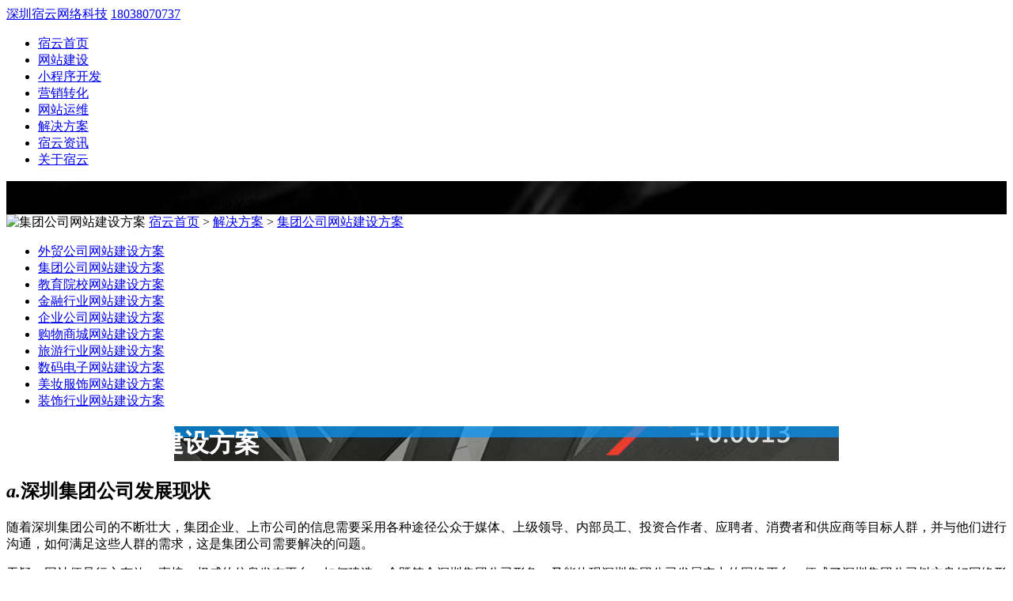

--- FILE ---
content_type: text/html
request_url: http://szsuyun.cn/group/
body_size: 6515
content:
<!doctype html>
<html>
<head>
<meta charset="utf-8">
<title>集团公司网站建设方案_深圳宿云网络科技</title>
<meta name="keywords" content="集团公司网站建设,集团公司网站特点,集团公司网站方案" />
<meta name="description" content="如何建造一个既符合深圳集团公司形象，又能体现深圳集团公司发展实力的网络平台，便成了深圳集团公司树立良好网络形象的重重之重。" />
<link href="/template/pc/skin/css/hover-min.css" rel="stylesheet" type="text/css" />
<link href="/template/pc/skin/css/animate.css" rel="stylesheet" type="text/css" />
<link href="/template/pc/skin/css/style.css" rel="stylesheet" type="text/css" />
<script src="/template/pc/skin/js/jquery-1.7.2.min.js" type="text/javascript"></script>
<!--[if lt IE 9]>
<link href="/template/pc/skin/css/style_ie.css" rel="stylesheet" type="text/css" />
<![endif]-->
<script src="/template/pc/skin/js/wow.js"></script>
<link href="/favicon.ico" rel="shortcut icon" type="image/x-icon" />
<!--跳转-->
<meta http-equiv="mobile-agent" content="format=xhtml;url=/mobile/group/">
<script type="text/javascript">if(window.location.toString().indexOf('pref=padindex') != -1){}else{if(/applewebkit.*mobile/i.test(navigator.userAgent.toLowerCase()) || (/midp|symbianos|nokia|samsung|lg|nec|tcl|alcatel|bird|dbtel|dopod|philips|haier|lenovo|mot-|nokia|sonyericsson|sie-|amoi|zte/.test(navigator.userAgent.toLowerCase()))){try{if(/android|windows phone|webos|iphone|ipod|blackberry/i.test(navigator.userAgent.toLowerCase())){window.location.href="/mobile/group/"}else if(/ipad/i.test(navigator.userAgent.toLowerCase())){}else{}}catch(e){}}}
</script>
<!--头条-->
<script>
(function(){
var el = document.createElement("script");
el.src = "https://lf1-cdn-tos.bytegoofy.com/goofy/ttzz/push.js?bc4dae7cffe5960096befb71904750ea9106da092c83407b486369bfba7ed7affd9a9dcb5ced4d7780eb6f3bbd089073c2a6d54440560d63862bbf4ec01bba3a";
el.id = "ttzz";
var s = document.getElementsByTagName("script")[0];
s.parentNode.insertBefore(el, s);
})(window)
</script>
</head>
<body>
<div class="header" id="header">
<div class="header_Panel">
<div class="header_top"> <a class="logo" href="https://www.szsuyun.cn" title="深圳网站制作,深圳网站运营,深圳网页制作,深圳网站运维">深圳宿云网络科技</a> <a class="tel" href="tel:18038070737" title="深圳网站建设,深圳网站维护,深圳网页设计,深圳网站运维">18038070737</a>
<ul class="nav">
<li><a href="https://www.szsuyun.cn" title="深圳企业建站,深圳网站设计,深圳做网站公司,深圳网页制作">宿云首页</a></li>
<li class=""><a href="/website/" title="网站建设">网站建设</a></li>
<li class=""><a href="/wechat/" title="小程序开发">小程序开发</a></li>
<li class=""><a href="/conversion/" title="营销转化">营销转化</a></li>
<li class=""><a href="/maintain/" title="网站运维">网站运维</a></li>
<li class="active"><a href="/solution/" title="解决方案">解决方案</a></li>
<li class=""><a href="/information/" title="宿云资讯">宿云资讯</a></li>
<li class=""><a href="/about/" title="关于宿云">关于宿云</a></li>
</ul>
</div>
</div>
</div>
<div class="m_ads" style="background:url('/uploads/allimg/20220712/1-220G20Q92JN.jpg') center bottom no-repeat;">
<div class="m_mn">
<div class="fadeInDown animated text" data-wow-duration="1.3s" data-wow-delay="0.3s">解决方案<span>Solution</span></div>
<div class="fadeInUp animated xt" data-wow-duration="1.5s" data-wow-delay="0.5s">11年的网站建设经验，宿云积累了各行业的案例，提供更专业的技术及设计服务</div>
</div>
</div>
<div class="m_main">
<div class="dqian">
<div class="m_mn"><img src="/template/pc/skin/images/news_ico2.png" width="14" height="14" alt="集团公司网站建设方案"/> <a href='/' class=''>宿云首页</a> &gt; <a href='/solution/' class=''>解决方案</a> &gt; <a href='/group/'>集团公司网站建设方案</a></div>
</div>
<div class="m_subtopic">
<div class="m_mn">
<ul class="navbarl" id="navl">
<li class=''><a href='/trade/'>外贸公司网站建设方案</a></li>
<li class='on'><a href='/group/'>集团公司网站建设方案</a></li>
<li class=''><a href='/educational/'>教育院校网站建设方案</a></li>
<li class=''><a href='/finance/'>金融行业网站建设方案</a></li>
<li class=''><a href='/enterprise/'>企业公司网站建设方案</a></li>
<li class=''><a href='/shopping/'>购物商城网站建设方案</a></li>
<li class=''><a href='/travel/'>旅游行业网站建设方案</a></li>
<li class=''><a href='/electronics/'>数码电子网站建设方案</a></li>
<li class=''><a href='/beauty/'>美妆服饰网站建设方案</a></li>
<li class=''><a href='/decorate/'>装饰行业网站建设方案</a></li>
</ul>
<script>
var flag;
var downX;
var scrollLeft;
navl.addEventListener("mousedown", function (event) {
flag = true;
downX = event.clientX;
scrollLeft = this.scrollLeft;
});
navl.addEventListener("mousemove", function (event) {
if (flag) {
var moveX = event.clientX;
var scrollX = moveX - downX;
this.scrollLeft = scrollLeft - scrollX;
console.log(scrollX);
}
});
navl.addEventListener("mouseup", function () {
flag = false;
});
navl.addEventListener("mouseleave", function (event) {
flag = false;
});
</script> 
</div>
</div>
<div class="n_blog m_mn">
<div class="n_mn">
<div class="m_text f-fl">
<div class="article_tt2" style="background:url('/uploads/allimg/20220716/1-220G6102413130.jpg') center bottom no-repeat;"><h1 style="color: #fff;">集团公司网站建设方案</h1></div>
<div class="text" id="content">
<div class="myContent2" id="myContent"><h2><em>a.</em>深圳集团公司发展现状</h2><p>随着深圳集团公司的不断壮大，集团企业、上市公司的信息需要采用各种途径公众于媒体、上级领导、内部员工、投资合作者、应聘者、消费者和供应商等目标人群，并与他们进行沟通，如何满足这些人群的需求，这是集团公司需要解决的问题。</p><p>无疑，网站便是行之有效、直接、权威的信息发布平台。如何建造一个既符合深圳集团公司形象，又能体现深圳集团公司发展实力的网络平台，便成了深圳集团公司树立良好网络形象的重重之重。</p><hr/><p><br/></p><h2><em>b.</em>深圳集团公司网站建设的特点</h2><p>1、它是深圳集团公司信息的披露平台：</p><p>深圳宿云网络科技为您提供功能强大的信息披露平台，这是一套应用成熟的信息发布系统，只需简单操作，您即可随时轻松发布新闻、活动、法律文件、财报、分析报告等投资者关心的各类资讯。</p><p>2、它是深圳集团公司的舆论宣传平台：</p><p>宣传集团及下属机构的出色业绩、公益投入、社会回馈等，塑造集团的可信赖的公众形象。</p><hr/><p><br/></p><h2><em>c.</em>深圳宿云网络科技为您定制集团公司网站建设解决方案</h2><p>深圳宿云网络科技为深圳各大集团公司提供网站建设解决方案，网站制作、网站设计、网页设计、交互设计、系统平台开发。</p><p>1、咨询调研报告</p><p>了解您的企业特性，分析此行业投资者构成，为您梳理特定的需求；</p><p>2、集团公司功能和结构设计</p><p>针对各层面投资者的需求，为您设计符合其要求的网站功能结构框架，并建议和协助您整理信息披露内容；</p><p>3、投资者沟通平台</p><p>介绍深圳集团公司业绩及年报等，增强投资者信心，赢得公众信赖；</p><p>4、人才储备平台</p><p>为集团及下属机构建立人力资源平台，及时发布招聘信息，建立人才储备，为集团获得长远竞争力；</p><p>5、业务推介平台</p><p>对于深圳集团企业的主营业务及重点项目进行推介，增强投资者信心，赢得社会美誉度，展示产品和服务，与消费者进行沟通；</p><p>6、形象展示平台</p><p>传递深圳集团企业的价值观与核心理念，社会责任和未来发展，展示集团品牌形象；</p><p>7、网上调研</p><p>深圳宿云网络科技为您提供与投资人的在线互动，您可以使用网上调研功能，了解投资人的需求和动态，投资人也可以通过这项服务提升企业管理参与感；</p><p>8、网站运营维护方案</p><p>根据深圳集团企业日常管理模式，我们将为您建议网站日常信息提供、审核、发布的一整套运转方案，协助您高效地管理网站；</p><p>9、完善的管理体系</p><p>深圳集团公司网站的管理不仅仅是平台的建设问题，更重要的是管理体系的建立，没有完善的管理体系功能再强大，页面再美观的网站也不过是空中楼阁。深圳宿云网络科技结合自身多年的管理经验，帮助深圳集团公司建立内部管理制度和体系；</p><p>10、数据安全和日志记录</p><p>管理系统具备详细的登录和访问日志记录，以方便安全分析。同时拥有完善的数据备份和恢复模块，保障数据的安全；</p><p>11、权限管理和信息审核</p><p>因为深圳集团公司网站的信息管理和维护涉及的面非常广泛，网站的管理人员可能达到几十人到上百人，权限的管理和信息的审核非常重要。</p><hr/><p><br/></p><p>深圳宿云网络科技还可以根据深圳集团公司网站建设的情况及需求的不同，给出具有针对性的网站建设解决方案。</p><p><br/></p></div>
</div>
<div class="m_aside">

</div>
<div class="m_related">
<h2 class="g_tt "><strong>更多解决方案</strong></h2>
<ul class="g_list">
<li>
<h3 class="tt"><a href='/trade/' title="外贸公司网站建设方案">外贸公司网站建设方案</a></h3>
</li>
<li>
<h3 class="tt"><a href='/group/' title="集团公司网站建设方案">集团公司网站建设方案</a></h3>
</li>
<li>
<h3 class="tt"><a href='/educational/' title="教育院校网站建设方案">教育院校网站建设方案</a></h3>
</li>
<li>
<h3 class="tt"><a href='/finance/' title="金融行业网站建设方案">金融行业网站建设方案</a></h3>
</li>
<li>
<h3 class="tt"><a href='/enterprise/' title="企业公司网站建设方案">企业公司网站建设方案</a></h3>
</li>
<li>
<h3 class="tt"><a href='/shopping/' title="购物商城网站建设方案">购物商城网站建设方案</a></h3>
</li>
<li>
<h3 class="tt"><a href='/travel/' title="旅游行业网站建设方案">旅游行业网站建设方案</a></h3>
</li>
<li>
<h3 class="tt"><a href='/electronics/' title="数码电子网站建设方案">数码电子网站建设方案</a></h3>
</li>
<li>
<h3 class="tt"><a href='/beauty/' title="美妆服饰网站建设方案">美妆服饰网站建设方案</a></h3>
</li>
<li>
<h3 class="tt"><a href='/decorate/' title="装饰行业网站建设方案">装饰行业网站建设方案</a></h3>
</li>
</ul>
</div>
</div>
</div>
<div class="g_side f-fr">
<h2 class="g_tt">推荐资讯</h2>
<ul class="g_list">
<li>
<h3 class="tt"><a href="/information/185.html" title="做网站可以用二级域名吗，有什么利弊呢？深">做网站可以用二级域名吗，有什么利弊呢？深</a></h3>
<div class="time">2023-01-09</div>
</li>
<li>
<h3 class="tt"><a href="/information/171.html" title="你的网站安全吗 是不是常被攻击 来看看主">你的网站安全吗 是不是常被攻击 来看看主</a></h3>
<div class="time">2022-11-23</div>
</li>
<li>
<h3 class="tt"><a href="/information/154.html" title="微信拼团小程序怎么制作 微信小程序怎么做">微信拼团小程序怎么制作 微信小程序怎么做</a></h3>
<div class="time">2022-11-01</div>
</li>
<li>
<h3 class="tt"><a href="/information/182.html" title="电商起步走，商品详情页图片设计要点，深圳">电商起步走，商品详情页图片设计要点，深圳</a></h3>
<div class="time">2022-12-27</div>
</li>
<li>
<h3 class="tt"><a href="/information/146.html" title="深圳网站建设公司 建一个网站要多少钱 网">深圳网站建设公司 建一个网站要多少钱 网</a></h3>
<div class="time">2022-10-25</div>
</li>
<li>
<h3 class="tt"><a href="/information/162.html" title="网站日常发文顺手可做 内链作用及内链优化">网站日常发文顺手可做 内链作用及内链优化</a></h3>
<div class="time">2022-11-09</div>
</li>
<li>
<h3 class="tt"><a href="/information/159.html" title="深圳网站优化公司 告诉你SEO技巧来提高">深圳网站优化公司 告诉你SEO技巧来提高</a></h3>
<div class="time">2022-11-06</div>
</li>
<li>
<h3 class="tt"><a href="/information/178.html" title="要会利用Google来营销推广你的外贸独">要会利用Google来营销推广你的外贸独</a></h3>
<div class="time">2022-12-09</div>
</li>
<li>
<h3 class="tt"><a href="/information/149.html" title="深圳专注品牌网站制作公司 品牌网站建设的">深圳专注品牌网站制作公司 品牌网站建设的</a></h3>
<div class="time">2022-10-27</div>
</li>
<li>
<h3 class="tt"><a href="/information/174.html" title="了解一下国内外贸网站建设的四大类型公司 ">了解一下国内外贸网站建设的四大类型公司 </a></h3>
<div class="time">2022-11-30</div>
</li>
</ul>
</div>
</div>
</div>
<div class="footer hideshow on" data-topb="1890.5" data-tops="3464.5">
<div class="footer_top">
<ul class="inner">
<li class="txt_l"> <i class="footer_icon fir"></i> <span>热线 18038070737</span> </li>
<li class="txt_c"> <i class="footer_icon sec"></i> <span>二对一售前售后服务</span> </li>
<li class="txt_r"> <i class="footer_icon thir"></i> <span>7x24小时技术保障</span> </li>
</ul>
</div>
<div class="footer_mid" id="ibjwp.">
<div class="inner">
<div class="footer_nav">
<ul>
<li>
<h4>宿云服务</h4>
</li>
<li> <a href="/website/" title="网站建设">网站建设</a></li>
<li> <a href="/wechat/" title="小程序开发">小程序开发</a></li>
<li> <a href="/conversion/" title="营销转化">营销转化</a></li>
<li> <a href="/maintain/" title="网站运维">网站运维</a></li>
</ul>
<ul class="footer_nav_gnaf">
<li><h4>解决方案</h4></li>
<li><a href="/trade/" title="外贸公司网站建设方案">外贸公司网站建设方案</a></li>
<li><a href="/group/" title="集团公司网站建设方案">集团公司网站建设方案</a></li>
<li><a href="/educational/" title="教育院校网站建设方案">教育院校网站建设方案</a></li>
<li><a href="/finance/" title="金融行业网站建设方案">金融行业网站建设方案</a></li>
<li><a href="/enterprise/" title="企业公司网站建设方案">企业公司网站建设方案</a></li>
<li><a href="/shopping/" title="购物商城网站建设方案">购物商城网站建设方案</a></li>
<li><a href="/travel/" title="旅游行业网站建设方案">旅游行业网站建设方案</a></li>
<li><a href="/electronics/" title="数码电子网站建设方案">数码电子网站建设方案</a></li>
<li><a href="/beauty/" title="美妆服饰网站建设方案">美妆服饰网站建设方案</a></li>
<li><a href="/decorate/" title="装饰行业网站建设方案">装饰行业网站建设方案</a></li>
</ul>
<ul>
<li><h4>宿云资讯</h4></li>
<li><a href="/webpage/" title="网站建设相关">网站建设相关</a></li>
<li><a href="/development/" title="小程序开发相关">小程序开发相关</a></li>
<li><a href="/marketing/" title="营销转化相关">营销转化相关</a></li>
<li><a href="/operation/" title="网站运维相关">网站运维相关</a></li>
<li><a href="/dianshangzhuangxiuxiangguan/" title="电商装修相关">电商装修相关</a></li>
</ul>
<ul>
<li><h4>关于宿云</h4></li>
<li><a href="/join/" title="加入宿云">加入宿云</a></li>
<li><a href="/contact/" title="联系宿云">联系宿云</a></li>
</ul>
<ul class="footer_nav_special">
<li>
<h4>关注宿云</h4>
</li>
<li> <img src="/uploads/allimg/20220703/1-220F31536262Z.jpg" height="120" width="120" alt="深圳网站建设,龙岗网站维护,龙华网页设计,罗湖网站运维"> <!--<img src="/uploads/allimg/20220703/1-220F31536262Z.jpg" height="118" width="118">--> </li>
<li> <span>扫一扫加微信</span> <!--<span>手机版</span>--> </li>
</ul>
</div>
</div>
</div>
<div class="footer_bot">
<p> Copyright © 2025 深圳宿云网络科技有限公司 版权所有&nbsp;&nbsp; <a href="https://beian.miit.gov.cn/" rel="nofollow" target="_blank">粤ICP备2022061713号</a></p>
</div>
</div>
<!--漂浮客服-->
<div class="right_side" id="gwogojzzbo">
<ul>
<li class="qq">
<div>
<dl>
<dt><img src="/template/pc/skin/images/qq_title.png" alt="福田网站设计,做网站公司,网页设计" /></dt>
<dd><a href="http://wpa.qq.com/msgrd?v=1&uin=532668088&site=深圳宿云网络科技&menu=yes" title="客服" rel="nofollow" target="_blank">客服</a></dd>
<!--<dd><a href="http://wpa.qq.com/msgrd?v=3&uin=&site=客服二&menu=yes" title="客服二" rel="nofollow" target="_blank">客服二</a></dd>-->
</dl>
</div>
</li>
<li class="tel">
<div>18038070737</div>
</li>
<li class="wx">
<div><img src="/uploads/allimg/20220703/1-220F31536262Z.jpg" height="120" width="120" alt="网站制作,电商网站建设,网络公司"/></div>
</li>
<li class="top" id="returnTop" onClick="backToTop();"></li>
</ul>
</div>
<script>
    $(function() {
        $('.right_side').fix({
            float: 'right',
            minStatue: true,
            durationTime: 600
        });
    });
</script> 
<!-- 应用插件标签 start --> 
  
<!-- 应用插件标签 end -->
<script>
(function(b,a,e,h,f,c,g,s){b[h]=b[h]||function(){(b[h].c=b[h].c||[]).push(arguments)};
b[h].s=!!c;g=a.getElementsByTagName(e)[0];s=a.createElement(e);
s.src="//s.union.360.cn/"+f+".js";s.defer=!0;s.async=!0;g.parentNode.insertBefore(s,g)
})(window,document,"script","_qha",485802,false);
</script> 
<script src="/template/pc/skin/js/jquery.fixed.1.3.js"></script> 
<!--[if lt IE 9]>
<script src="/template/pc/skin/js/common_ie8.js"></script><![endif]--> 
<!--[if !IE]><!--> 
<script src="/template/pc/skin/js/common.js"></script> 
<!--<![endif]-->

</body>
</html>